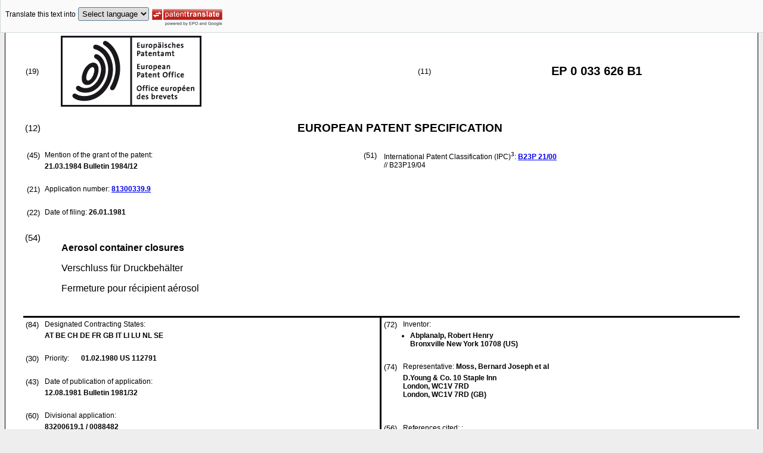

--- FILE ---
content_type: text/html
request_url: https://data.epo.org/publication-server/rest/v1.2/publication-dates/19840321/patents/EP0033626NWB1/document.html
body_size: 15366
content:
<!DOCTYPE html
  PUBLIC "-//W3C//DTD HTML 4.01 Transitional//EN" "http://www.w3.org/TR/html4/loose.dtd">
<html>
   <head>
      <meta http-equiv="Content-Type" content="text/html; charset=UTF-8">
      <meta name="description" content="Aerosol container closures - Patent 0033626">
      <title>Aerosol container closures - Patent 0033626</title>
      <link rel="stylesheet" type="text/css" href="https://data.epo.org/publication-server/css/ep-patent.css"><script type="text/javascript" src="https://data.epo.org/publication-server/js/resources.js"></script><script type="text/javascript" src="https://data.epo.org/publication-server/js/third-party/eventsource.0.0.12.min.js"></script><script type="text/javascript" src="https://data.epo.org/publication-server/js/third-party/jquery-1.9.0.min.js"></script><script type="text/javascript" src="https://data.epo.org/publication-server/js/third-party/jquery.i18n.properties-min-1.0.9.js"></script><script type="text/javascript" src="https://data.epo.org/publication-server/js/machine-translation-min-1.8.3.js"></script><script type="text/javascript">
            
        // The resources.js has generated a "language" variable in the global scope containing the user's interface language.
        $(document).ready(function () {
          // The Publication Server provides its own proxy to the translation service.
	epo.translate.configuration.serviceUrl = "https://data.epo.org/publication-server/pt";
        // Display the Publication Server disclaimer in the toolbar only in maximized view
        epo.translate.configuration.disclaimer = ! ! epo.util.UriUtils.getParameterByName("disclaimer");
        // Define event handlers in order to notify the publication server wrapping page about user actions in the toolbar in the iframe
        var handlers = {
          onToolbarInitialized: function (disclaimer) {
            if (! ! parent && ! ! parent.onToolbarInitialized) {
              parent.onToolbarInitialized(disclaimer);
            }
          },
          onTranslationReset: function (disclaimer) {
            if (! ! parent && ! ! parent.onTranslationReset) {
              parent.onTranslationReset(disclaimer);
            }
          },
          onTranslationStarted: function (language, disclaimer) {
            if (! ! parent && ! ! parent.onTranslationStarted) {
              parent.onTranslationStarted(language, disclaimer);
            }
          }
        };
	var path = "1984/12/DOC/EPNWB1/EP81300339NWB1/EP81300339NWB1.xml";
  var lang = "en";
	// EPO provides the translate image
	//epo.translate.configuration.translateImageUrl = "https://data.epo.org/publication-server/proxy/https://www.epo.org/images/epo_google_translate.gif";
        // Initialize the EPO machine translation toolbar
        new epo.translate.MachineTranslation(path, lang, null, $, "epo_translation_toolbar", "patent-content", language, handlers).initialize();
});

        </script></head>
   <body class="t1" lang="en">
      <div id="epo_translation_toolbar"></div>
      <div id="patent-content">
         <table width="100%">
            <tr>
               <td width="55%">
                  <table width="100%" cellspacing="0">
                     <tbody>
                        <tr>
                           <td valign="middle" class="ci2 skiptranslate">(19)</td>
                           <td valign="middle" class="skiptranslate"><img src="https://data.epo.org/publication-server/img/EPO_BL_WORD.jpg"></td>
                        </tr>
                     </tbody>
                  </table>
               </td>
               <td width="5%" class="ci2 skiptranslate">(11)</td>
               <td width="40%" class="inid_11 skiptranslate">EP&nbsp;0&nbsp;033&nbsp;626&nbsp;B1</td>
            </tr>
         </table><br><table width="100%">
            <tr>
               <td width="5%" class="ci1 skiptranslate">(12)</td>
               <td width="95%" class="inid_12">EUROPEAN PATENT SPECIFICATION</td>
            </tr>
         </table><br><table width="100%">
            <tr>
               <td class="t2c1">
                  <table width="100%">
                     <tr>
                        <td valign="top" width="5%" class="ci2 skiptranslate">(45)</td>
                        <td valign="top" width="95%" class="t2">Mention of the grant of the patent:</td>
                     </tr>
                     <tr>
                        <td></td>
                        <td class="t2 bold skiptranslate"><span class="skiptranslate">21.03.1984</span>&nbsp;Bulletin&nbsp;1984/12</td>
                     </tr>
                  </table><br><table width="100%">
                     <tr>
                        <td valign="top" width="5%" class="ci2 skiptranslate">(21)</td>
                        <td valign="top" width="95%" class="t2">Application number: <span class="bold skiptranslate"><a href="https://register.epo.org/application?number=EP81300339&amp;tab=main&amp;lng=en" TARGET="_blank">81300339.9</a></span></td>
                     </tr>
                  </table><br><table width="100%">
                     <tr>
                        <td valign="top" width="5%" class="ci2 skiptranslate">(22)</td>
                        <td valign="top" width="95%" class="t2">Date of filing:<span class="bold skiptranslate">&nbsp;<span class="skiptranslate">26.01.1981</span></span></td>
                     </tr>
                  </table>
               </td>
               <td class="t2c2">
                  <table width="100%">
                     <tr>
                        <td valign="top" width="5%" class="ci2 skiptranslate">(51)</td>
                        <td valign="top" width="95%" class="t2">International Patent Classification (IPC)<sup>3</sup>:&nbsp;<span class="bold skiptranslate"><a href="http://www.wipo.int/ipcpub/?version=19800101&amp;symbol=B23P0021000000&amp;priorityorder=yes&amp;lang=en" target="_blank">B23P<span class="tps">&nbsp;</span>21/00</a></span><span class="skiptranslate"></span><br><span class="skiptranslate">// B23P19/04</span></td>
                     </tr>
                  </table>
               </td>
            </tr>
         </table><br><table width="100%" class="border-top:3px solid black">
            <tr>
               <td width="5%" valign="top" class="ci1 skiptranslate">(54)</td>
               <td class="t1" data-part="title">
                  <p width="95%" class="bold" lang="en">Aerosol container closures</p>
                  <p lang="de">Verschluss für Druckbehälter</p>
                  <p lang="fr">Fermeture pour récipient aérosol</p>
               </td>
            </tr>
         </table><br><table width="100%" cellspacing="0">
            <tr>
               <td valign="top" width="50%" cellspacing="0" style="border-top:3px solid black; border-right:3px solid black">
                  <table width="100%">
                     <tr>
                        <td valign="top" width="5%" class="ci2 skiptranslate">(84)</td>
                        <td valign="top" width="95%" class="t2">Designated Contracting States:</td>
                     </tr>
                     <tr>
                        <td></td>
                        <td class="t2 bold skiptranslate">AT BE CH DE FR GB IT LI LU NL SE </td>
                     </tr>
                  </table><br><table width="100%">
                     <tr>
                        <td valign="top" width="5%" class="ci2 skiptranslate">(30)</td>
                        <td valign="top" width="10%" class="t2">Priority:</td>
                        <td width="85%" valign="top" class="t2 bold skiptranslate"><span class="skiptranslate">01.02.1980</span>&nbsp;US&nbsp;112791<br></td>
                     </tr>
                  </table><br><table width="100%">
                     <tr>
                        <td valign="top" width="5%" class="ci2 skiptranslate">(43)</td>
                        <td valign="top" width="95%" class="t2">Date of publication of application:</td>
                     </tr>
                     <tr>
                        <td></td>
                        <td class="t2 bold skiptranslate"><span class="skiptranslate">12.08.1981</span>&nbsp;Bulletin&nbsp;1981/32</td>
                     </tr>
                  </table><br><table width="100%">
                     <tr>
                        <td valign="top" width="5%" class="ci2 skiptranslate">(60)</td>
                        <td valign="top" width="95%" class="t2">Divisional application:</td>
                     </tr>
                     <tr>
                        <td></td>
                        <td class="t2 bold skiptranslate">83200619.1&nbsp;/&nbsp;0088482</td>
                     </tr>
                  </table><br><table width="100%">
                     <tr>
                        <td valign="top" width="5%" class="ci2 skiptranslate">(71)</td>
                        <td valign="top" width="95%" class="t2">Applicant: <span class="bold skiptranslate">Abplanalp, Robert Henry</span></td>
                     </tr>
                     <tr>
                        <td></td>
                        <td class="t2 bold skiptranslate">Bronxville
                           New York 10708&nbsp;(US)</td>
                     </tr>
                  </table><br></td>
               <td valign="top" width="50%" style="border-top:3px solid black">
                  <table width="100%">
                     <tr>
                        <td valign="top" width="5%" class="ci2 skiptranslate">(72)</td>
                        <td valign="top" width="95%" class="t2">Inventor:</td>
                     </tr>
                     <tr>
                        <td></td>
                        <td class="t2 bold skiptranslate">
                           <ul class="li2">
                              <li>Abplanalp, Robert Henry<br>Bronxville
                                 New York 10708&nbsp;(US)</li>
                           </ul>
                        </td>
                     </tr>
                  </table><br><table width="100%">
                     <tr>
                        <td valign="top" width="5%" class="ci2 skiptranslate">(74)</td>
                        <td valign="top" width="95%" class="t2">Representative: <span class="bold skiptranslate">Moss, Bernard Joseph&nbsp;et al</span></td>
                     </tr>
                     <tr>
                        <td></td>
                        <td class="t2 bold skiptranslate">D.Young &amp; Co.
                           10 Staple Inn<br>London, WC1V 7RD<br>London, WC1V 7RD&nbsp;(GB)</td>
                     </tr>
                  </table><br><br><table width="100%">
                     <tr>
                        <td valign="top" width="5%" class="ci2 skiptranslate">(56)</td>
                        <td valign="top" width="95%" class="t2">References cited: :&nbsp;
                           <table width="100%" class="bold skiptranslate">
                              <tr>
                                 <td valign="top" width="50%" class="t2"></td>
                                 <td valign="top" width="50%" class="t2"></td>
                              </tr>
                           </table>
                        </td>
                     </tr>
                     <tr>
                        <td>&nbsp;</td>
                        <td>&nbsp;</td>
                     </tr>
                     <tr>
                        <td></td>
                        <td class="t2 bold skiptranslate">
                           <ul class="li2"></ul>
                        </td>
                     </tr>
                  </table>
               </td>
            </tr>
            <tr>
               <td style="border-bottom:3px solid black; border-right:3px solid black ">&nbsp;</td>
               <td valign="bottom" style="border-bottom:3px solid black">&nbsp;</td>
            </tr>
         </table>
         <div>
            <table width="100%" style="border-bottom:3px solid black">
               <tr>
                  <td class="gt_Bnote">Note: Within nine months from the publication of the mention of the grant of the European
                     patent, any person may give notice to the European Patent Office of opposition to
                     the European patent
                     granted. Notice of opposition shall be filed in a written reasoned statement. It shall
                     not be deemed to
                     have been filed until the opposition fee has been paid. (Art. 99(1) European Patent
                     Convention).
                     </td>
               </tr>
            </table>
         </div>
         <div data-part="description" lang="en">
            <div lang="en"><br><br><a name="DESCRIPTION"><span class="bold">Description</span></a><br><br></div>
            <div><br><span style="font-weight:bold" class="skiptranslate"><a name="p0001"></a>[0001]</span>&nbsp;Aerosol dispensing containers have found widespread use in the packaging of fluid
               Materials including a variety of both liquid and powdered particulate products. Such
               containers are provided with a valve-controlled discharge orifice and operate by the
               action of a volatile propellant which is confined within the container together with
               the product to be dispensed. Because the propellant has an appreciable vapour pressure
               at room temperature, the product in the closed container is maintained under superatmospheric
               pressure.<br></div>
            <div><br><span style="font-weight:bold" class="skiptranslate"><a name="p0002"></a>[0002]</span>&nbsp;A typical aerosol unit comprises a hollow cylindrical container which is tightly
               closed at one end and is provided with an opening at its opposite end for receiving
               a dispensing valve assembly. A closure, commonly referred to as a mounting cup, serves
               as the closure for the container and as a support for the valve assembly. Typically,
               the mounting cup comprises a panel having an aperture for receiving the valve assembly
               a skirt depending from the periphery of the panel, and an annular channel extending
               outwardly from the edge of the skirt. When the mounting cup is placed in sealing position
               on the container, the channel is positioned over the bead surrounding the container
               opening and the lower portion of the skirt adjacent to the channel is flared out-
               wardly against the container wall adjacent the bead. To ensure adequate sealing between
               the closure and the container, the cup is provided with a gasket which may reside
               in the annular channel or predominantly in the channel of the cup.<br></div>
            <div><br><span style="font-weight:bold" class="skiptranslate"><a name="p0003"></a>[0003]</span>&nbsp;Heretofore, mounting cup gasket seals have been formed by disposing a previously
               cut gasket in the channel. This type of gasket has the disadvantage of not being stationary
               relative to the mounting cup during propellant filling or other valve unit assembly
               operations with the undesirable consequence that when the mounting cup and container
               are clinched to effect the seal, the gasket is often disposed at an angled position,
               and thus, the clinching operation is less effective.<br></div>
            <div><br><span style="font-weight:bold" class="skiptranslate"><a name="p0004"></a>[0004]</span>&nbsp;Another commercial method for forming the gasket onto the mounting cup consists in
               forming the gaskets in situ from liquid gasket-forming compositions comprising an
               elastomer dispersed or dissolved in a volatile organic liquid vehicle. In the manufacture
               of such a gasket, the liquid composition is deposited in the desired configuration
               in the channel of the cup while the cup is rotated beneath a metering nozzle through
               which the composition flows. The deposit is then converted into a dry solid sealing
               mass by expelling the liquid vehicle at elevated temperatures. Though this technique
               of flowing gaskets into place has received wide commercial acceptance, it suffers
               from the disadvantages of requiring an elaborate drying operation, wherein the mounting
               cup must be handled carefully so as to avoid undue upset from the horizontal: costly
               recovery apparatus for the expelled organic liquid also must be provided. In sum,
               the flowed gasket is an expensive step in the formation of the mounting cup. See US
               Patent No. 3,342,381 as an example of the « flowed gasket.<br></div>
            <div><br><span style="font-weight:bold" class="skiptranslate"><a name="p0005"></a>[0005]</span>&nbsp;Other techniques for disposing a gasket on the mounting cup are described in US Patent
               No. 3,417,177 wherein the gasket seal is made of heat shrinkable material. After placing
               a band of gasket material on the skirt, the gasket having a greater diameter than
               the outside diameter of the skirt of the mounting cup, the cup is heated at a temperature
               and for a time sufficient to shrink the band into tight frictional engagement with
               the skirt.<br></div>
            <div><br><span style="font-weight:bold" class="skiptranslate"><a name="p0006"></a>[0006]</span>&nbsp;Another similar technique is that disclosed in US Patent No. 3,443,006 wherein a
               band of gasket material is swelled through the use of a suitable swelling agent so
               as to increase its diameter to fit over the skirt of the mounting cup. Subsequently,
               the swelling agent is removed from the gasket material so that the band will come
               into tight frictional engagement with the skirt.<br></div>
            <div><br><span style="font-weight:bold" class="skiptranslate"><a name="p0007"></a>[0007]</span>&nbsp;Both the heat shrink and swelling techniques for applying a gasket material to the
               mounting cup have the disadvantages of being costly and relatively time consuming
               procedures. Note in US Patent No. 3,417,177, Col. 4, lines 27-31 that the positioned
               bands must be heated to 115°C (240 °F) for about 2-3 minutes in order to obtain a
               tight friction fit. In the procedure described in US Patent No. 3,443,006 the bands
               must stand in the swelling liquid for a period of 1/2 to 1 1/2 minutes (according
               to example 2) and then allowed to stand for the drying period. Also in any mass production
               utilizing this procedure, an organic liquid recovery system must be employed.<br></div>
            <div><br><span style="font-weight:bold" class="skiptranslate"><a name="p0008"></a>[0008]</span>&nbsp;Australian Patent Specification No. 423,893 describes a mounting cup comprising a
               panel, a skirt depending from the periphery of the panel, an annular channel extruding
               outwardly from the lower edge of the skirt, and a gasket secured exclusively on the
               outer surface of the skirt and extending upwardly for a distance from the lower edge
               of the skirt which merges with the channel.<br></div>
            <div><br><span style="font-weight:bold" class="skiptranslate"><a name="p0009"></a>[0009]</span>&nbsp;French Patent Specification No. 2 150 229 describes a means for cutting off sections
               of inflated fabric tubing and comprising two plugs within the tubing one of which
               can reciprocate relative to the other and co-operating exterior grippers which open
               and close alternately whereby the tubing is pushed forward to a cutting position and
               held there while being transversely cut.<br></div>
            <div><br><span style="font-weight:bold" class="skiptranslate"><a name="p0010"></a>[0010]</span>&nbsp;In accordance with the present invention there is provided apparatus for mounting
               a gasket on a valve mounting cup for an aerosol container, the cup having a panel
               (12), a skirt (14) depending from the periphery of the panel and an annular channel
               (18) extending outwardly from the skirt, the apparatus comprising :
               
               <p class="dec novs">a) means (36) (100) for positioning the mounting cup at a predetermined station,</p>
               <p class="dec novs">b) a mandrel (32) (80) having a first portion (44) (82) fixed in position with respect
                  to the positioned mounting cup and a second portion (42) (84) reciprocally movable
                  with respect to the mounting cup and the fixed portion of the mandrel,</p>
               <p class="dec novs">c) means for advancing a continuous sleeve of gasket material on to the mandrel,</p>
               <p class="dec novs">d) means for (38) (90, 92, 94) for aligning the mandrel and the skirt of the positioned
                  mounting cup and positioning the mandrel a desired distance from the skirt,</p>
               <p class="dec novs">e) means (46) (96) for urging the movable second portion of the mandrel toward the
                  mounting cup, thereby advancing the sleeve of gasket material onto the skirt of the
                  mounting cup.</p>
               <p class="dec novs">f) means (64, 88) for returning the movable second portion of the mandrel to its initial
                  position,</p>
               <p class="dec novs">g) means (50) (102) for cutting the sleeve of gasket material beyond the skirt of
                  the mounting cup to form a band of gasket material on the skirt of the mounting cup,
                  and</p>
               <p class="dec novs">h) means (116) for advancing the gasket band along the skirt, such that the band of
                  gasket material enters the cup channel and does not extend beyond the skirt.</p><br></div>
            <div><br><span style="font-weight:bold" class="skiptranslate"><a name="p0011"></a>[0011]</span>&nbsp;Also in accordance with the present invention there is provided a method for mounting
               a gasket on a mounting cup for an aerosol container, the mounting cup having a panel,
               a skirt depending from the periphery of the panel and an annular channel extending
               outwardly from the skirt, the method comprising :
               
               <p class="dec novs">a) axially aligning and positioning, at a distance from each other, the skirt (14)
                  of the mounting cup and a mandrel member (32) which supports a sleeve of gasket material
                  and has fixed and movable portions with respect to the mounting cup,</p>
               <p class="dec novs">b) advancing the movable portion (42) (86) of the sleeve-bearing mandrel toward the
                  mounting cup so as to advance the sleeve of gasket material onto the skirt of the
                  mounting cup,</p>
               <p class="dec novs">c) returning the movable portion of the mandrel to its initial position, while retaining
                  the sleeve in its advanced position and cutting the gasket sleeve between the mounting
                  cup and the mandrel so as to form a band of gasket material on the mounting cup, and</p>
               <p class="dec novs">d) subsequently, advancing the band of gasket material along the skirt of the mounting
                  cup such that the band of gasket material does not extend beyond the skirt.</p><br></div>
            <div><br><span style="font-weight:bold" class="skiptranslate"><a name="p0012"></a>[0012]</span>&nbsp;The invention will now be particularly described with reference to the accompanying
               drawings wherein :
               
               <p class="dec novs">Figure 1 shows, in section, a gasketed aerosol mounting cup prepared by the method
                  and apparatus of this invention.</p>
               <p class="dec novs">Figures 2 A-F show schematically one embodiment of the invention in several steps
                  utilized in positioning the gasket material onto an aerosol mounting cup.</p>
               <p class="dec novs">Figure 3 is a perspective view of the apparatus of the embodiment of Figure 2 together
                  with the apparatus used in a second operation on the product of the embodiment of
                  Figure 2.</p>
               <p class="dec novs">Figure 4 is a sectional view of the apparatus of the embodiment of Figure 2. along
                  the line 4-4 of Figure 3.</p>
               <p class="dec novs">Figure 5 is a partial section of the apparatus used in the second operation on the
                  product of the embodiment of Figure 2. along the line 5-5 of Figure 3.</p>
               <p class="dec novs">Figure 6 is a timing diagram through a single cycle for producing the mounting cup
                  according to the embodiment of Figure 2.</p>
               <p class="dec novs">Figure 7 is a perspective view of a second embodiment of the invention.</p>
               <p class="dec novs">Figures 8 and 9 are views of the apparatus of the embodiment of Figure 7, showing
                  the positioning of the apparatus in an initial and advanced position, respectively,
                  relative to the mounting cup.</p>
               <p class="dec novs">Figures 10-13 are sectional views of a mounting cup prepared by this invention and
                  an associated container in unseated, seated and clinched relationships, respectively.</p>
               <p class="dec novs">Figure 14 is a partial sectional view of a second embodiment of the apparatus used
                  in the second operation on the products resulting from the operation of Figure 2 A-F
                  or Figure 7.</p><br></div>
            <div><br><span style="font-weight:bold" class="skiptranslate"><a name="p0013"></a>[0013]</span>&nbsp;Figure 1 is a sectional view of a gasketed-mounting cup shown in inverted position
               relative to connection with an assembled container and produced according to the general
               method heretofore described. The mounting cup, generally designated as 10, comprises
               a circular panel 12 having an integral skirt 14 depending from its periphery. The
               free edge of skirt 14 is out-wardly flanged at 16 to form an annular channel 18 for
               embracing a bead surrounding the container opening (not shown) then the cup is positioned
               thereon. The inner portion of panel 12 is countersunk to form a tubular rim, generally
               designated as 20, which has a dependant circular wall 22 integrally joined with an
               apertured horizontal wall 24. When the cup is placed in sealing position, the rim
               20 acts as a pedestal for the valve unit and the valve stem is admitted into the container
               through apertured wall 24. The gasket 26 is disposed on the exterior surface of the
               skirt 14 and extends beyond the juncture of the skirt and channel and a distance into
               said channel.<br></div>
            <div><br><span style="font-weight:bold" class="skiptranslate"><a name="p0014"></a>[0014]</span>&nbsp;In Figures 2 A-F, corresponding parts in each figure are as numbered and described
               in Figure 2A, said figures showing schematically the relative positioning of the moving
               components of the apparatus at each stage of the cycle in advancing a plastic gasket
               material onto a mounting cup and cutting the tube to ultimately provide a band of
               gasket material disposed on the skirt of the mounting cup.<br></div>
            <div><br><span style="font-weight:bold" class="skiptranslate"><a name="p0015"></a>[0015]</span>&nbsp;In Figure 2A, a sleeve of gasket material 30 is disposed over the length of a mandrel,
               generally designated as 32. Mounting cup 34 is securely positioned within a seat 36,
               which is mounted on a suitable base, in a manner know to those skilled in the art.
               Positioning pin 38 extends through the central aperture in the pedestal of the mounting
               cup 34 and provides a fixed spacing between the bottom surface 40 of the mandrel 32
               and the mounting cup 34. Mandrel 32 has an upper portion 42 and a lower portion 44
               which are retractably collapsible relative to each other (the structure of which is
               more fully described in Figure 4). An upper and lower gripping member is provided
               at 46 and 48, respectively.<br></div>
            <div><br><span style="font-weight:bold" class="skiptranslate"><a name="p0016"></a>[0016]</span>&nbsp;Figure 2A, the initial stage of a single cycle, shows the mandrel 32 disposed atop
               the positioning pin 38, with the mandrel 32 having the gasket material disposed at
               the initial cycle stage, i.e. terminating at the bottom surface 40 of the mandrel
               32. Both gripping members, 46 and 48, are in an open position.<br></div>
            <div><br><span style="font-weight:bold" class="skiptranslate"><a name="p0017"></a>[0017]</span>&nbsp;In Figure 2B, the upper gripping member 46 closes about the mandrel 32 and subsequently
               moves the upper portion 42 of the mandrel 32, toward the mounting cup 34. By this
               motion, the gasket material 30 is moved past the stationary bottom surface 40 of the
               lower portion 44 of the mandrel 32.<br></div>
            <div><br><span style="font-weight:bold" class="skiptranslate"><a name="p0018"></a>[0018]</span>&nbsp;In Figure 2C, the gasket material is first disposed on the skirt of the mounting
               cup 34 the desired distance, and subsequently, the lower gripping member 48 engages
               the lower portion 44 of the mandrel 32.<br></div>
            <div><br><span style="font-weight:bold" class="skiptranslate"><a name="p0019"></a>[0019]</span>&nbsp;At the next stage of the cycle, Figure 2D, the upper gripping member 46 releases
               allowing the upper portion 42 of the mandrel 32 to return to its original position.
               At the same time the positioning pin 38 is lowered beneath the mounting cup 34 and
               thereafter a cutter 50 (slown only in Figure 2D) is passed through the gasket material
               30.<br></div>
            <div><br><span style="font-weight:bold" class="skiptranslate"><a name="p0020"></a>[0020]</span>&nbsp;Figure 2E, shows a mounting cup with a band of the gasket material 30 on the skirt
               of the mounting cup.<br></div>
            <div><br><span style="font-weight:bold" class="skiptranslate"><a name="p0021"></a>[0021]</span>&nbsp;At the next stage, Figure 2F, the bottom gripper 48 is closed on the bottom portion
               44 of the mandrel 32 and positioning pin 38 is moved to the position shown in Figure
               2A, after which the gripper 48 is released and the system is at the initial stage
               shown in Figure 2A.<br></div>
            <div><br><span style="font-weight:bold" class="skiptranslate"><a name="p0022"></a>[0022]</span>&nbsp;Figure 3 shows a six-station gasket-mounting cup assembly. The gasket material 30
               is fed from individual rolls (not shown) of said material. Upper gripping member 47
               has a series of openings 52 which receive the mandrels 32. The bottom gripping member
               is 48. Mounting cups 34 are fed through a raceway 54 to a position beneath each of
               the mandrels 32. Not shown for reason that it is known to those skilled in the art,
               is the structure which transports, here six, a given number of mounting cups alonge
               the raceway 52 to their respective positions in vertical alignment which each associated
               mandrel. In the timing chart of Figure 6, these structures are referred to as the
               feed finger, feed arm and locator device. Cutter 50 is mounted on a rotating wheel
               56 in such a manner as to impart an elliptical motion as the cutting edge advances
               and retreats during the cutting cycle. After the mounting cup has received the gasket
               material 30, the cup is moved to a station whereat a hollowed bottom plunger 58, shown
               in more detail in Figure 5, advances over the skirt of the mounting cup and urges
               the gasket material 30 along the skirt.<br></div>
            <div><br><span style="font-weight:bold" class="skiptranslate"><a name="p0023"></a>[0023]</span>&nbsp;Figure 4 shows in more detail the structure of a single mandrel-mounting cup station
               of the embodiment shown in Figure 3. The upper portion 42 of the mandrel 32 has part
               with a tapered upper surface 60 which is screwed onto the upper portion 42, the shape
               of the portion 60 facilitating the passing of the gasket material onto the mandrel
               32. Further, the upper portion 42 of the mandrel 32 has a cavity 62 in which is disposed
               a spring 64. Shown best in Figures 2 A-F are the plurality of fingers 66 which form
               the bottom end of the upper portion 42 of the mandrel 32, and the plurality of recesses
               68 in lower portion 44 of the mandrel 32, and which are aligned to receive the fingers
               66 when the upper portion of the mandrel 32 is moved toward the lower portion of the
               mand rel.<br></div>
            <div><br><span style="font-weight:bold" class="skiptranslate"><a name="p0024"></a>[0024]</span>&nbsp;The upper gripping member 46 is a conventional chuck which is connected to a reciprocating
               ram such that it may rapidly advance and retreat from the mounting cup and when gripping
               the upper portion of the mandrel move said portion toward the mounting cup.<br></div>
            <div><br><span style="font-weight:bold" class="skiptranslate"><a name="p0025"></a>[0025]</span>&nbsp;The lower gripping member 48 is a conventional chuck.<br></div>
            <div><br><span style="font-weight:bold" class="skiptranslate"><a name="p0026"></a>[0026]</span>&nbsp;The cutting edge 50 is mounted in a conventional manner and proscribes an elliptical
               path in fts advance and retreat from the mounting cup 34.<br></div>
            <div><br><span style="font-weight:bold" class="skiptranslate"><a name="p0027"></a>[0027]</span>&nbsp;Figure 5 shows a reciprocating plunger, the lower outer shoulder of which engages
               the upper edge of the gasket material and urges it further onto the skirt of the mounting
               cup. In Figure 5, the plunger, generally designated as 104, has a lower hollow portion
               106, terminating in shoulder 108. Set within the lower portion 106 is springloaded
               centering pin 110, having a protuberance 112. The protuberance 112 has a bevelled
               terminating portion 114 which mates with and centres the mounting cup 34 by contacting
               the sloped panel 12 of the mounting cup.<br></div>
            <div><br><span style="font-weight:bold" class="skiptranslate"><a name="p0028"></a>[0028]</span>&nbsp;Figure 6 describes a timing cycle that is suitable for the six-station unit shown
               in Figure 3. In Figure 6, the « clamp is a gripping member, « pins the positioning
               pins, « feed finger and « feed arm are a conventional mechanism for advancing six
               mounting cups per cycle to be positioned to receive the gasket material.<br></div>
            <div><br><span style="font-weight:bold" class="skiptranslate"><a name="p0029"></a>[0029]</span>&nbsp;A second embodiment of the mandrel-gripper arrangement is shown in Figures 7-9. This
               embodiment offers the improvement of simplified construction avoiding the need for
               a positioning pin passing through the central opening in the mounting cup. In the
               perspective view of Figure 7, the gasket material 30 is passed over a mandrel, generally
               designated as 80. The mandrel 80 has an upper portion 82 and a lower portion 84, the
               latter having recessed portion 86 and upper extension 88 which passes through upper
               portion 82, said upper extension 88 being resiliently mounted against the upper surface
               of portion 80. Upper gripping member 90 has upper and lower sets of rollers 92 and
               94, respectively, said rollers being adjusted against upper mandrel portion 82 so
               as to preclude movement of mandrel portion 82. The lower gripping member 96 is of
               conventional chuck design and has means, not shown, for reciprocally advancing the
               lower gripping member toward the mounting cup. The mounting cup 98 is affixed in a
               suitable holding device on the base 100.<br></div>
            <div><br><span style="font-weight:bold" class="skiptranslate"><a name="p0030"></a>[0030]</span>&nbsp;Figure 8 shows the mandrel-gripper arrangement of the embodiment of Figure 7 in initial
               position for starting the gasket material onto the mounting cup. The gasket material
               30 extends beyond the mandrel portion 84, a short distance (6.35 mm (1/4") has been
               found satisfactory). Figure 9 shows the lower gripper 96 closed onto the mandrel portion
               84. Moving the lower gripper 96 toward the mounting cup 98, advances the gasket material
               30 onto the skirt of the mounting cup. The nature of the gasket material is such that
               as the mandrel portion 84 is advanced toward the mounting cup, the gasket material
               30 passes through the rollers 92 and 94 of the upper gripping member 90. After the
               gasket material has been placed onto the skirt of the mounting cup, the lower gripping
               member 96 is released and the mandrel portion 84 returns to the initial position shown
               in Figure 8 ; the cycle is then ready to be repeated. After the return of the mandrel
               portion 84, the cutting edge 102 advances to sever the gasket material. After cutting,
               the mounting cup is passed to a station (see Figure 5), whereat the gasket material
               30 is advanced further onto the skirt of the mounting cup. The single mandrel of Figures
               7-9 may, as with the embodiment of Figures 2-5, form one element of a multiple mandrel-gripping
               member arrangement.<br></div>
            <div><br><span style="font-weight:bold" class="skiptranslate"><a name="p0031"></a>[0031]</span>&nbsp;To form a friction fit between gasket material and the skirt of the mounting cup,
               the inside diameter of the sleeve of the gasket material is slightly less than the
               outside diameter of the skirt portion of the mounting cup. Conventionally, the so-called
               I inch aerosol mounting cups have a skirt diameter of 24.892.25-146 mm (0.980-0.990").
               It has been found that gasket material having a thickness of 0.43 mm (0.017) is satisfactory.
               To accommodate this thickness of gasket, mounting cup having a skirt diameter of 24.13
               mm (0.950) inches have been used.<br></div>
            <div><br><span style="font-weight:bold" class="skiptranslate"><a name="p0032"></a>[0032]</span>&nbsp;While any plastic gasket material having sufficient resiliency may be used, provided
               however, that there is compatability between the container contents and the plastic
               material, it has been found that a plastic comprising low density polyethylene (density
               range of 0.916-0.922) having a 5-15 % polyisobutylene in the molecular weight range
               of 40,000-200,000, plus stabilizers usually used with polyethylene in the environment
               in which the gasket material will reside, provides a satisfactory gasket material
               over a broad product range.<br></div>
            <div><br><span style="font-weight:bold" class="skiptranslate"><a name="p0033"></a>[0033]</span>&nbsp;The apparatus and process of this invention provides a means for the mass production
               of a gasketed-mounting cup. The gasketed-mounting cup comprises a sleeve of gasket
               material which extends along a substantial portion of the skirt of the mounting cup
               onto at least a portion of the channel of said cup. Advancing the sleeve of gasket
               material into the channel of the mounting cup, may require relieving stresses in the
               plastic material which will cause the plastic sleeve to retreat from the channel and
               creep back onto the skirt of the mounting cup. It has been found that heating prior
               or during the advance of the plastic sleeve onto the skirt will relieve stresses.
               Heating, for example, by induction heating, the mounting cup to 54-60 °C (130-140
               °F) has been found satisfactory. It has also been found that the aforesaid stresses
               may be relieved through a combination of heating and applied force on the gasket material
               in the channel of the mounting cup.<br></div>
            <div><br><span style="font-weight:bold" class="skiptranslate"><a name="p0034"></a>[0034]</span>&nbsp;Figure 14 shows a novel plunger structure for applying force to the gasket material
               residing in the channel of the mounting cup.<br></div>
            <div><br><span style="font-weight:bold" class="skiptranslate"><a name="p0035"></a>[0035]</span>&nbsp;In Figure 14, the reciprocating plunger is generally designated as 116. The lower
               hollow portion 118 of the plunger 116 has a recess portion 120 on the inner wall of
               the plunger 116 providing shoulder 122 and portion 124 extending from the recess portion
               120. In operation, the plunger 116 moves toward the mounting cup 34 such that the
               shoulder 122 engages the gasket material 30 and urges it over the skirt of the mounting
               cup 34 until the portion 124 bottoms against the channel of the mounting cup 34. During
               the bottoming, a compressive force is transmitted to the gasket material within the
               channel of the mounting cup 34.
               
               <p class="dec novs">Figures 10-13 further illustrate and describe the novel mounting cup in its sealing
                  relation with an aerosol container.</p>
               <p class="dec novs">Figure 10 shows the gasket mounting cup being positioned onto the bead of an aerosol
                  container.</p>
               <p class="dec novs">Figure 11 shows the mounting cup and container bead in position just prior to clinching
                  the mounting cup by outwardly extending the vertical skirt portion of the mounting
                  cup.</p><br></div>
            <div><br><span style="font-weight:bold" class="skiptranslate"><a name="p0036"></a>[0036]</span>&nbsp;In contrast to mounting cups having gasket material only along the skirt portion
               of the cup, the cup of this invention, by having gasket material from the point of
               clinch between the cup and the container bead as well as extending the gasket material
               onto the channel, provides a mounting cup having superior sealing characteristics.
               Also, the gasket of the mounting cup is substantially uniform in thickness throughout
               prior to clinching to the container, whereas the « flowed-in type gasket of the prior
               art is nonuniform, thinning toward the outer edge of the channel and where the skirt
               and channel intersect. Uniform thickness provides a better seal.<br></div>
         </div>
         <div lang="en" data-part="claims">
            <div lang="en"><br><br><a name="claims01"><span class="bold">Claims</span></a><br><br></div>
            <div>1. Apparatus for mounting a gasket on a valve mounting cup for an aerosol container,
               the cup having a panel (12), a skirt (14) depending from the periphery of the panel
               and an annular channel (18) extending outwardly from the skirt, the apparatus comprising
               :
               
               <p class="dec novs">a) means (36) (100) for positioning the mounting cup at a predetermined station,</p>
               
               <p class="dec novs">b) a mandrel (32) (80) having a first portion (44) (82) fixed in position with respect
                  to the positioned mounting cup and a second portion (42) (84) reciprocally movable
                  with respect to the mounting cup and the fixed portion of the mandrel,</p>
               
               <p class="dec novs">c) means for advancing a continuous sleeve of gasket material on to the mandrel,</p>
               
               <p class="dec novs">d) means (38) (90, 92, 94) for aligning the mandrel and the skirt of the positioned
                  mounting cup and positioning the mandrel a desired distance from the skirt.</p>
               
               <p class="dec novs">e) means (46) (96) for urging the movable second portion of the mandrel toward the
                  mounting cup, thereby advacing the sleeve of gasket material onto the skirt of the
                  mounting cup,</p>
               
               <p class="dec novs">f) means (64, 88) for returning the movable second portion of the mandrel to its initial
                  position,</p>
               
               <p class="dec novs">g) means (50) (102) for cutting the sleeve of gasket material beyond the skirt of
                  the mounting cup to form a band of gasket material on the skirt of the mounting cup,
                  and</p>
               
               <p class="dec novs">h) means (116) for advancing the gasket band along the skirt, such that the band of
                  gasket material enters the cup channel and does not extend beyond the skirt.</p><br>&nbsp;</div>
            <div>2. Apparatus according to claim 1, wherein the means for advancing the sleeve of gasket
               material includes a gripping member (46, 48) (90, 96) for each of the mandrel portions,
               which gripping members are operable to grip and release their respective portions
               of the mandrel and the surrounding parts of the sleeve independently of each other.<br>&nbsp;</div>
            <div>3. Apparatus according to claim 2, wherein the gripping member for the second portion
               of the mandrel is attached to a member which is capable of reciprocating so as to
               effect movement of the said mandrel portions.<br>&nbsp;</div>
            <div>4. Apparatus according to any of claims 1-3, wherein the means for returning the second
               portion of the mandrel to its initial position comprises a member biasing the mandrel
               portions away from the other.<br>&nbsp;</div>
            <div>5. Apparatus according to claim 4, wherein the said returning means is a spring within
               the mandrel which biases the mandrel portions away from each other.<br>&nbsp;</div>
            <div>6. Apparatus according to any of claims 1-5, wherein the second portion of the mandrel
               has a tapered end (60) for receiving the sleeve of gasket material.<br>&nbsp;</div>
            <div>7. Apparatus according to any of claims 1-6, wherein the portions of the mandrel have
               a plurality of fingers (66) and recesses (68) respectively which are mated so as to
               enable the two portions to move in telescope-like manner toward each other.<br>&nbsp;</div>
            <div>8. Apparatus according to any of claims 1-7, wherein the reciprocating second portion
               (42) of the mandrel is that part of the mandrel remote from the mounting cup.<br>&nbsp;</div>
            <div>9. Apparatus according to claim 1 or 2, wherein the movable second portion (86) of
               the mandrel is nearer the mounting cup station than the first portion (82) and has
               a part (88) which extends through and terminates beyond the first portion ; the first
               portion having a reduced diameter relative to the diameter of the movable portion,
               and further wherein the means for returning the mandrel to its initial position is
               disposed between opposite surfaces of the extended part of the movable portion and
               the fixed portion.<br>&nbsp;</div>
            <div>10. Apparatus according to claim 9 as dependent on claim 2, wherein a reciprocating
               member is attached to the gripping member of the second portion of the mandrel.<br>&nbsp;</div>
            <div>11. A method for mounting a gasket on a mounting cup for an aerosol container, the
               mounting cup having a panel (12), a skirt (14) depending from the periphery of the
               panel and an annular channel (18) extending outwardly from the skirt, the method comprising
               :
               
               <p class="dec novs">a) axially aligning and positioning, at a dis- _ tance from each other, the skirt
                  (14) of the mounting cup and a mandrel member (32) which supports a sleeve of gasket
                  material and has fixed and movable portions with respect to the mounting cup,</p>
               
               <p class="dec novs">b) advancing the movable portion (42) (86) of the sleeve-bearing mandrel toward the
                  mounting cup so as to advance the sleeve of gasket material onto the skirt of the
                  mounting cup,</p>
               
               <p class="dec novs">c) returning the movable portion of the mandrel to its initial position, while retaining
                  the sleeve in its advanced position and cutting the gasket sleeve between the mounting
                  cup and the mandrel so as to form a band of gasket material on the mounting cup, and</p>
               
               <p class="dec novs">d) subsequently, advancing the band of gasket material along the skirt of the mounting
                  cup such that the band of gasket material does not extend beyond the skirt.</p><br>&nbsp;</div>
            <div>12. A method according to claim 11, wherein the fixed portion (44) of the mandrel
               is the portion of the mandrel nearest to the mounting cup and the movable portion
               (42) of the mandrel is furthest from the mounting cup.<br>&nbsp;</div>
            <div>13. A method according to claim 12, wherein the positioning of the fixed portion of
               the mandrel relative to the skirt of the mounting cup is maintained during part of
               the process cycle by extending a retractable (38) supporting member through an aperture
               in the panel of the mounting cup.<br>&nbsp;</div>
            <div>14. A method according to claim 11, wherein the fixed portion of the mandrel (82)
               is positioned furthest from the mounting cup and the movable portion (86) of the mandrel
               is nearest to the mounting cup.<br>&nbsp;</div>
            <div>15. A method according to any of claims 11-14, wherein the advancement of the movable
               portion of the mandrel is effected by a reciprocating member (46, 96) having means
               by which it is releasably connected to the said movable portion of the mandrel.<br>&nbsp;</div>
            <div>16. A method according to any of claims 11 to 15 wherein the band of gasket material
               is advanced along the skirt of the mounting cup to an extent such that it lies partly
               within the annular channel and partly around the skirt.<br>&nbsp;</div>
            <div>17. A method according to claim 16 wherein the band is advanced to extend through
               at least one quarter of the area of the channel.<br>&nbsp;</div>
            <div>18. A method according to claim 17 wherein the band is advanced to extend through
               at least one half of the area of the channel.<br>&nbsp;</div>
         </div>
         <div lang="de" data-part="claims">
            <div lang="de"><br><br><a name="claims02"><span class="bold">Ansprüche</span></a><br><br></div>
            <div>1. Vorrichtung zum Aufbringen einer Dichtung auf einer Ventilmontagekappe für einen
               Aerosolbehälter, wobei die Montagekappe eine Querwand (12), eine vom Umfangsrand der
               Querwand herabragende Umfangswand (14) und einen von der Umfangswand radial nach außen
               verlaufenden Ringkanal (18) hat und die Vorrichtung aufweist :
               
               <p class="dec novs">a) Mittel (36) (100) zum Positionieren der Montagekappe in einer vorbestimmten Station,</p>
               
               <p class="dec novs">b) einen Dorn (32) (80) mit einem relativ zur positionierten Montagekappe feststehenden
                  ersten Teil (44) (82) und einem relativ zur Montagekappe und dem feststehenden Teil
                  des Dorns hinund herbewegbaren zweiten Teil (42) (84),</p>
               
               <p class="dec novs">c) Mittel zum Aufschieben einer kontinuierlichen Hülse aus Dichtungsmaterial auf den
                  Dorn,</p>
               
               <p class="dec novs">d) Mittel (38) (90, 92, 94) zur gegenseitigen Ausrichtung von Dorn und Umfangswand
                  der positionierten Montagekappe und zum Positionieren des Dorns in einem gewünschten
                  Abstand von der Umfangswand,</p>
               
               <p class="dec novs">e) Mittel (46) (96) zum Drücken des bewegbaren zweiten Teils des Dorns in Richtung
                  auf die Montagekappe, so daß die Hülse aus Dichtungsmaterial über die Umfangswand
                  der Montagekappe geschoben wird,</p>
               
               <p class="dec novs">f) Mittel (64, 88) zum Rückstellen des bewegbaren zweiten Teils des Dorns in seine
                  Ausgangslage,</p>
               
               <p class="dec novs">g) Mittel (50) (102) zum Durchschneiden der Hülse aus Dichtungsmaterial außerhalb
                  der Umfangswand der Montagekappe, um ein Band aus Dichtungsmaterial auf der Umfangswand
                  der Montagekappe zu bilden, und</p>
               
               <p class="dec novs">h) Mittel (116) zum Vorschieben des Dichtungsbandes längs der Umfangswand, so daß
                  das Band aus Dichtungsmaterial in den Kappenkanal eintritt und sich nicht über die
                  Umfangswand hinaus erstreckt.</p><br>&nbsp;</div>
            <div>2. Vorrichtung nach Anspruch 1, bei der die Mittel zum Vorschieben der Hülse aus Dichtungsmaterial
               einen Klemmteil (46, 48) (90, 96) für jeden der Dornteile aufweist und die Klemmteile
               so betätigbar sind, daß sie ihre jeweiligen Teile des Dorns und die sie umgebenden
               Teile der Hülse unabhängig voneinander einklemmen und freigeben.<br>&nbsp;</div>
            <div>3. Vorrichtung nach Anspruch 2, bei der der Klemmteil für den zweiten Teil des Dorns
               an einem hinund herverschiebbaren Glied so angebracht ist, daß eine Verschiebung der
               Dornteile bewirkt wird.<br>&nbsp;</div>
            <div>4. Vorrichtung nach einem der Ansprüche 1 bis 3, bei der das Mittel zum Rückstellen
               des zweiten Teils des Dorns in seine Ausgangslage ein die Dornteile auseinander drückendes
               Glied aufweist.<br>&nbsp;</div>
            <div>5. Vorrichtung nach Anspruch 4, bei der das Rückstellmittel eine Feder in dem Dorn
               ist, die die Dornteile auseinander drückt.<br>&nbsp;</div>
            <div>6. Vorrichtung nach einem der Ansprüche 1 bis 5, bei der der zweite Teil des Dorns
               ein sich verjüngendes Ende (60) zur Aufnahme der Hülse aus Dichtungsmaterial aufweist.<br>&nbsp;</div>
            <div>7. Vorrichtung nach einem der Ansprüche 1 bis 6, bei der die Teile des Dorns jeweils
               mehrere Finger (66) und Ausnehmungen (68) aufweisen, die so aneinander angepaßt sind,
               daß die beiden Teile teleskopartig in Richtung aufeinander verschiebbar sind.<br>&nbsp;</div>
            <div>8. Vorrichtung nach einem der Ansprüche 1 bis 7, bei der der hin- und herverschiebbare
               zweite Teil (42) des Dorns derjenige Teil des Dorns ist, der von der Montagekappe
               abgekehrt ist.<br>&nbsp;</div>
            <div>9. Vorrichtung nach Anspruch 1 oder 2, bei der der bewegbare zweite Teil (86) des
               Dorns näher bei der Montagekappenstation als der erste Teil (82) liegt und einen Teil
               (88) aufweist, der sich durch den ersten Teil hindurch erstreckt und jenseits des
               ersten Teils endet; der erste Teil einen geringeren Durchmesser als der bewegbare
               Teil aufweist und das Mittel zum Rückstellen des Dorns in seine Ausgangslage zwischen
               den sich gegenüberliegenden Oberflächen der Verlängerungsteils des bewegbaren Teils
               und des feststehenden Teils angeordnet ist.<br>&nbsp;</div>
            <div>10. Vorrichtung nach Anspruch 2 und 9, bei der ein hin- und herverschiebbares Glied
               am Klemmteil des zweiten Teils des Dorns angebracht ist.<br>&nbsp;</div>
            <div>11. Verfahren zum Aufbringen einer Dichtung auf einer Montagekappe für einen Aerosolbehälter,
               wobei die Montagekappe eine Querwand (12), eine vom Umfangsrand der Querwand herabragende
               Umfangswand (14) und einen von der Umfangswand radial nach außen verlaufenden Ringkanal
               (18) aufweist und das Verfahren beinhaltet :
               
               <p class="dec novs">a) ein axiales Ausrichten und Positionieren der Umfangswand (14) der Montagekappe
                  und eines eine Hülse aus Dichtungsmaterial tragenden und . einen relativ zur Montagekappe
                  feststehenden und einen relativ zur Montagekappe beweglichen Teil aufweisenden Dorns
                  (32) in einem Abstand voneinander,</p>
               
               <p class="dec novs">b) ein Vorschieben des beweglichen Teils .(42) (86) des die Hülse tragenden Dorns
                  in Richtung auf die Montagekappe, so daß die Hülse aus Dichtungsmaterial auf die Umfangswand
                  der Montagekappe vorgeschoben wird,</p>
               
               <p class="dec novs">c) ein Rückstellen des beweglichen Teils des Dorns in seine Ausgangslage, während
                  die Hülse in ihrer vorgeschobenen Lage gehalten und zwischen Montagekappe und Dorn
                  durchgeschnitten wird, so daß ein Band aus Dichtungsmaterial auf der Montagekappe
                  gebildet wird, und</p>
               
               <p class="dec novs">d) ein anschließendes Vorschieben des Bandes aus Dichtungsmaterial längs der Umfangswand
                  der Montagekappe, so daß sich das Band aus Dichtungsmaterial nicht über die Umfangswand
                  hinaus erstreckt.</p><br>&nbsp;</div>
            <div>12. Verfahren nach Anspruch 11, bei dem der feststehende Teil (44) des Dorns der am
               nächsten bei der Montagekappe liegende Teil des Dorns ist und der bewegbare Teil (42)
               des Dorns am weitesten von der Montagekappe entfernt ist.<br>&nbsp;</div>
            <div>13. Verfahren nach Anspruch 12, bei der die Positionierung des feststehenden Teils
               des Dorns relativ zur Umfangswand des Montagekappe während eines Teils des Betriebszyklus
               aufrechterhalten wird, indem ein zurückziehbarer Stützteil (38) durch eine Öffnung
               der Querwand der Montagekappe vorgeschoben wird.<br>&nbsp;</div>
            <div>14. Verfahren nach Anspruch 11, bei dem der feststehende Teil des Dorns (82) von der
               Montagekappe am weitesten entfernt und der bewegbare Teil (86) des Dorns am dichtesten
               bei der Montagekappe angeordnet ist.<br>&nbsp;</div>
            <div>15. Verfahren nach einem der Ansprüche 11 bis 14, bei dem der Vorschub des bewegbaren
               Teils des Dorns durch ein hin- und herbewegbares Glied (46, 96) bewirkt wird, das
               Mittel aufweist, durch die es lösbar mit dem bewegbaren Teil des Dorns verbunden ist.<br>&nbsp;</div>
            <div>16. Verfahren nach einem der Ansprüche 11 bis 15, bei dem das Band aus Dichtungsmaterial
               so weit über die Umfangswand der Montagekappe vorgeschoben wird, daß es teilweise
               in dem Ringkanal und teilweise um die Umfangswand herum liegt.<br>&nbsp;</div>
            <div>17. Verfahren nach Anspruch 16, Bei dem das Band so weit vorgeschoben ist, daß es
               sich zumindest über ein Viertel der Fläche des Kanals erstreckt.<br>&nbsp;</div>
            <div>18. Verfahren nach Anspruch 17, bei dem das Band so weit vorgeschoben ist, daß es
               sich zumindest über die halbe Fläche des Kanals erstreckt.<br>&nbsp;</div>
         </div>
         <div lang="fr" data-part="claims">
            <div lang="fr"><br><br><a name="claims03"><span class="bold">Revendications</span></a><br><br></div>
            <div>1. Appareillage pour mettre en place une garniture de joint sur une coupelle de montage
               de valve pour conteneur aérosol, la coupelle ayant un panneau (12), une jupe (14)
               descendant du bord extérieur du panneau et un canal annulaire (18) s'étendant vers
               l'extérieur à partir de la jupe, l'appareillage comprenant :
               
               <p class="dec novs">a) des moyens (36, 100) pour positionner la coupelle de montage à un endroit prédéterminé
                  ;</p>
               
               <p class="dec novs">b) un mandrin (32, 80) qui a une première partie (44, 82) tenue en position fixe par
                  rapport à la coupelle de montage, elle-même positionnée et une seconde partie (42,
                  84) déplaçable d'une manière alternative, par rapport à la coupelle de montage et
                  à la partie fixe du mandrin ;</p>
               
               <p class="dec novs">c) des moyens pour faire avancer sur le mandrin un manchon continu de matière pour
                  joint ;</p>
               
               <p class="dec novs">d) des moyens (38, 90, 92, 94) pour aligner le mandrin et la jupe de la coupelle de
                  montage positionnée, et positionne le mandrin à la distance désirée de la jupe ;</p>
               
               <p class="dec novs">e) des moyens (46, 96) pour faire avancer la seconde partie mobile du mandrin vers
                  la coupelle de montage, grâce à quoi on fait avancer le manchon de matière pour joint
                  sur la jupe de la coupelle de montage ;</p>
               
               <p class="dec novs">f) des moyens (64, 88) pour ramener la seconde partie mobile du mandrin à sa position
                  initiale ;</p>
               
               <p class="dec novs">g) des moyens (50, 102) pour couper le manchon de matière pour joint au-delà de la
                  jupe de la coupelle de montage pour former une bande de matière pour joint sur la
                  jupe de la coupelle de montage ; et</p>
               
               <p class="dec novs">h) des moyens (116) pour faire avancer la bande de matière pour joint le long de la
                  jupe, de façon qu'elle pénètre dans le canal de la coupelle et ne s'étende pas au-delà
                  de la jupe.</p><br>&nbsp;</div>
            <div>2. Appareillage selon la revendication 1, caractérisé en ce que les moyens pour faire
               avancer le manchon de matière pour joint comprennent un organe de saisie (46, 48,
               90, 96) pour chaque partie du mandrin, ces organes de saisie pouvant agir pour saisir
               et relâcher, indépendamment l'une de l'autre, les parties respectives du mandrin qui
               leur correspondent et les parties du manchon qui les recouvrent.<br>&nbsp;</div>
            <div>3. Appareillage selon la revendication 2, caractérisé en ce que l'organe de saisie
               de la seconde partie du mandrin est fixé à un organe qui peut se mouvoir en va-et-vient
               pour réaliser le déplacement des parties du mandrin.<br>&nbsp;</div>
            <div>4. Appareillage selon l'une des revendications 1 à 3, caractérisé en ce que les moyens
               pour ramener la seconde partie du mandrin à la position initiale comprennent un organe
               écartant l'une de l'autre les parties du mandrin.<br>&nbsp;</div>
            <div>5. Appareillage selon la revendication 4, caractérisé en ce que les moyens de retour
               à la position initiale sont un ressort placé à l'intérieur du mandrin et qui écarte
               l'une de l'autre les parties du mandrin.<br>&nbsp;</div>
            <div>6. Appareillage selon l'une des revendications 1 à 5, caractérisé en ce que la seconde
               partie du mandrin a un bout conique (60) pour recevoir le manchon de matière pour
               joint.<br>&nbsp;</div>
            <div>7. Appareillage selon l'une des revendications 1 à 6, caractérisé en ce que les parties
               du mandrin comportent respectivement plusieurs doigts (66) et logements (68) qui se
               correspondent de manière à permettre aux deux parties de se déplacer l'une par rapport
               à l'autre de manière télescopique.<br>&nbsp;</div>
            <div>8. Appareillage selon l'une des revendications 1 à 7, caractérisé en ce que la seconde
               partie à mouvement de va-et-vient (42), du mandrin est la partie du mandrin distante
               de la coupelle de montage.<br>&nbsp;</div>
            <div>9. Appareillage selon la revendication 1 ou 2, caractérisé en ce que la seconde partie
               mobile (86) du mandrin est plus proche de l'emplacement de la coupelle de montage
               que la première partie (82), et a un prolongement (88) qui traverse la première partie
               et se termine au-delà de celle-ci, la première partie ayant un diamètre réduit par
               rapport au diamètre de la partie mobile, et en ce que les moyens pour ramener le mandrin
               à sa position initiale sont placés entre les faces opposées du prolongement de la
               partie mobile et de la partie fixe.<br>&nbsp;</div>
            <div>10. Appareillage selon les revendications 2 et 9, caractérisé en ce qu'un organe à
               mouvement de va-et-vient est fixé à l'organe de saisie de la seconde partie du mandrin.<br>&nbsp;</div>
            <div>11. Procédé pour le montage d'une garniture de joint sur une coupelle de montage pour
               conteneur aérosol, la coupelle de montage ayant un panneau (12), une jupe (14) descendant
               du bord extérieur du panneau et un canal annulaire (18) s'étendant vers l'extérieur
               à partir de la jupe, le procédé étant caractérisé en ce qu'il comprend :
               
               <p class="dec novs">a) l'alignement axial et le positionnement, à une certaine distance l'une de l'autre,
                  de la jupe (14) de la coupelle de montage et d'un organe en forme de mandrin (32)
                  qui supporte un manchon de matière pour joint et comporte des parties fixes et mobiles
                  par rapport à la coupelle de montage ;</p>
               
               <p class="dec novs">b) l'avancement de la partie mobile (42, 86) du mandrin porte-manchon vers la coupelle
                  de montage de façon à faire avancer le manchon de matière pour joint sur la jupe de
                  la coupelle de montage ;</p>
               
               <p class="dec novs">c) le retour de la partie mobile du mandrin à sa position initiale, cependant que
                  le manchon est retenu dans sa position avancée, et la coupe du manchon de matière
                  pour joint entre la coupelle de montage et le mandrin de façon à constituer une bande
                  de matière pour joint sur la coupelle de montage ; et</p>
               
               <p class="dec novs">d) ultérieurement, l'avancement de la bande de matière pour joint le long de la jupe
                  de la coupelle de montage de telle façon que la bande de matière pour joint ne s'étende
                  pas au-delà de la jupe.</p><br>&nbsp;</div>
            <div>12. Procédé selon la revendication 11, caractérisé en ce que la partie fixe (44) du
               mandrin est la partie du mandrin la plus proche de la coupelle de montage et où la
               partie mobile (42) du mandrin est la plus éloignée de la coupelle de montage.<br>&nbsp;</div>
            <div>13. Procédé selon la revendication 12, caractérisé en ce que le positionnement de
               la partie fixe du mandrin par rapport à la jupe de la coupelle de montage est assuré
               pendant une partie du cycle opératoire par l'extension d'un organe support rétractable
               (38) à travers une ouverture dans le panneau de la coupelle de montage.<br>&nbsp;</div>
            <div>14. Procédé selon la revendication 11, caractérisé en ce que la partie fixe (82) du
               mandrin est la plus éloignée de la coupelle de montage et où la partie mobile (86)
               du mandrin est la plus proche de la coupelle de montage.<br>&nbsp;</div>
            <div>15. Procédé selon l'une des revendications 11 à 14, caractérisé en ce que l'avance
               de la partie mobile du mandrin s'effectue grâce à un organe à mouvement de va-et-vient
               (46, 96) pourvu de moyens qui le relient de façon amovible à la partie mobile du mandrin.<br>&nbsp;</div>
            <div>16. Procédé selon l'une des revendications 11 à 15, caractérisé en ce que la bande
               de matière pour joint est avancée le long de la jupe de la coupelle de montage à un
               point tel qu'elle s'étende partiellement dans le canal annulaire et partiellement
               autour de la jupe.<br>&nbsp;</div>
            <div>17. Procédé selon la revendication 16, caractérisé en ce que la bande est avancée
               pour s'étendre sur au moins un quart de la surface du canal.<br>&nbsp;</div>
            <div>18. Procédé selon la revendication 17, caractérisé en ce que la bande est avancée
               pour s'étendre sur au moins la moitié de la surface du canal.<br>&nbsp;</div>
         </div><br><br><div data-part="drawings">
            <div lang="en"><br><br><a name="DRAWING"><span class="bold">Drawing</span></a><br><br></div><br><img src="https://data.epo.org/publication-server/image?imagePath=1984/12/DOC/EPNWB1/EP81300339NWB1/imgf0001" height="813" width="540"><br><br><br><img src="https://data.epo.org/publication-server/image?imagePath=1984/12/DOC/EPNWB1/EP81300339NWB1/imgf0002" height="816" width="540"><br><br><br><img src="https://data.epo.org/publication-server/image?imagePath=1984/12/DOC/EPNWB1/EP81300339NWB1/imgf0003" height="813" width="507"><br><br><br><img src="https://data.epo.org/publication-server/image?imagePath=1984/12/DOC/EPNWB1/EP81300339NWB1/imgf0004" height="748" width="569"><br><br><br><img src="https://data.epo.org/publication-server/image?imagePath=1984/12/DOC/EPNWB1/EP81300339NWB1/imgf0005" height="764" width="592"><br><br><br><img src="https://data.epo.org/publication-server/image?imagePath=1984/12/DOC/EPNWB1/EP81300339NWB1/imgf0006" height="601" width="543"><br><br><br><img src="https://data.epo.org/publication-server/image?imagePath=1984/12/DOC/EPNWB1/EP81300339NWB1/imgf0007" height="767" width="465"><br><br><br><img src="https://data.epo.org/publication-server/image?imagePath=1984/12/DOC/EPNWB1/EP81300339NWB1/imgf0008" height="793" width="523"><br><br><br><img src="https://data.epo.org/publication-server/image?imagePath=1984/12/DOC/EPNWB1/EP81300339NWB1/imgf0009" height="686" width="553"><br><br><br><img src="https://data.epo.org/publication-server/image?imagePath=1984/12/DOC/EPNWB1/EP81300339NWB1/imgf0010" height="676" width="549"><br><br></div><br><br></div>
   </body>
</html>